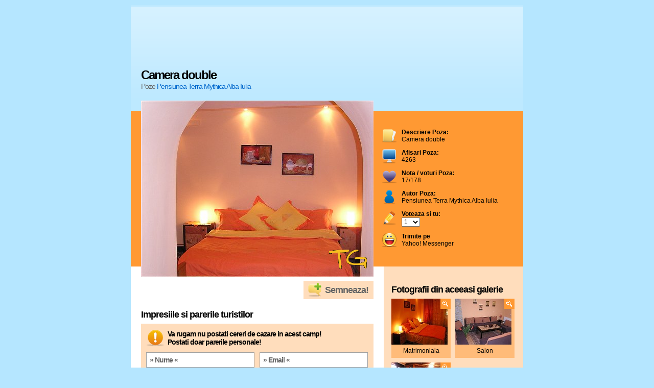

--- FILE ---
content_type: text/html
request_url: https://www.tourismguide.ro/galerie_foto-pensiunea_terra_mythica-alba_iulia-96882.html
body_size: 4824
content:
       <!DOCTYPE html PUBLIC "-//W3C//DTD XHTML 1.0 Transitional//EN" "http://www.w3.org/TR/xhtml1/DTD/xhtml1-transitional.dtd">
<html xmlns="http://www.w3.org/1999/xhtml">
<head>
<title>Fotografii cazare Pensiunea Terra Mythica Alba Iulia | Poza Camera double | Galerie foto pensiunea Terra Mythica Alba Iulia</title>
<meta name="description" content="Galerie foto cazare Camera double pensiunea Terra Mythica, Fotografii realizate de Pensiunea Terra Mythica Alba Iulia, Galerie foto cu unitatile de cazare din Romania, conditii de cazare, descriere completa, prezentate de www.tourismguide.ro">
<meta name="keywords" content="Poza Camera double pensiunea Terra Mythica, Galerie foto cazare Pensiunea Terra Mythica Alba Iulia, poze hoteluri Romania, Galerie foto Romania, Harta Romania, poze cu munti, fotografii, peisaje montane, imagini orase Romania">
<meta name="author" content="(c) 2003-2020 eTravel SA registered trademark">
<meta http-equiv="Content-Type" content="text/html; charset=iso-8859-1">

<!-- Load StyleSheet -->
<link rel="stylesheet" media="screen" href="/scripts/styleNewLayoutPopup.css" type="text/css">
<!-- Load jQuery -->
<script type="text/javascript" src="https://www.google.com/jsapi"></script>
<script type="text/javascript">google.load("jquery", "1.6.2");</script>

<!-- Load Scripts -->
<script src="/scripts/tourismguide.ro.js" type="text/javascript"></script>

            <script async custom-element="amp-ad" src="https://cdn.ampproject.org/v0/amp-ad-0.1.js"></script>
            
            <script async src="//pagead2.googlesyndication.com/pagead/js/adsbygoogle.js"></script>
			<script>
              (adsbygoogle = window.adsbygoogle || []).push({
                google_ad_client: "ca-pub-0817439128386428",
                enable_page_level_ads: true
              });
            </script>

<script type="text/javascript">
function textCounter(field, countfield, maxlimit) {
	if (field.value.length > maxlimit)
	  field.value = field.value.substring(0, maxlimit);
	else 
	  countfield.value = maxlimit - field.value.length;
}

function submitit(){
 var nume = document.addcomment.nume.value
 var email = document.addcomment.email.value
 var comm = document.addcomment.comentariu.value

  if (nume=="" || nume=="» Nume «" || nume==" "){
   alert("Va rugam introduceti un numele dumneavoastra");
   document.addcomment.nume.focus()
  return false
  }

  if (email=="" || email=="» Email «" || email==" " || email.indexOf('@', 0) == -1 || email.indexOf('.', 0) == -1){
   alert("Introduceti adresa dumneavoastra de email");
   document.addcomment.email.focus()
  return false;
  }

  leave_comment(nume+':'+email+':'+comm+':96882:2041:1:/galerie_foto-pensiunea_terra_mythica-alba_iulia-96882.html');
  return false;
}
</script>

</head>
<body class="tgNewList">
	<div class="container">
    	<div class="header">
        <div align="center">
		
					<script async src="https://pagead2.googlesyndication.com/pagead/js/adsbygoogle.js"></script>
					<!-- 728x90, hedear nou -->
					<ins class="adsbygoogle"
						 style="display:inline-block;width:728px;height:90px"
						 data-ad-client="ca-pub-0817439128386428"
						 data-ad-slot="3155683028"></ins>
					<script>
					(adsbygoogle = window.adsbygoogle || []).push({});
					</script>	
	        </div>
			<hr />
            
            <div class="pageTitle">
            	<div class="bookmark">

                </div>
                
                <h1 class="pageTitle">Camera double</h1>
                <p class="pageSubtitle">
                	Poze <a href='/tgr/pensiunea_terra_mythica_alba_iulia_2041.php' title='Pensiunea Terra Mythica Alba Iulia'>Pensiunea Terra Mythica Alba Iulia</a>
                    <br />
                </p>
            </div>
        </div>
        
        <div class="clearer"></div>
        
        <div class="imgContainer">
			            
        	<div class="imgItSelf" style="background: url('https://www.tourismguide.ro/cp/Alba/Alba Iulia_Pensiunea_Terra Mythica/bigfile/204112.jpg')">
            	<img src="/ico/logo_invizibil_copyright_bigfile.gif" alt="Camera double" />
            </div>
            <div class="imgProperties">
                <ul>
                	<li class="imgDesc">
                        <strong>Descriere Poza:</strong><br />
                        Camera double                    </li>
                    <li class="imgViews">
                        <strong>Afisari Poza:</strong><br />
                        4263                    </li>
                    <li class="imgVotes">
                        <strong>Nota / voturi Poza:</strong><br />
                        17/178                    </li>
                    <li class="imgAuthor">
                        <strong>Autor Poza:</strong><br />
                        Pensiunea Terra Mythica Alba Iulia                    </li>
                    <li class="imgAddVote">
                        <strong>Voteaza si tu:</strong><br />
						<form name="form1">
                          <select class="bg" name="vote" id="ssvote" onChange="javascript:vote_me(form.vote.options[form.vote.selectedIndex].value)">
                            
                                <option value="1:2041::96882:1">1</option>;  
                               
                                <option value="2:2041::96882:1">2</option>;  
                               
                                <option value="3:2041::96882:1">3</option>;  
                               
                                <option value="4:2041::96882:1">4</option>;  
                               
                                <option value="5:2041::96882:1">5</option>;  
                               
                                <option value="6:2041::96882:1">6</option>;  
                               
                                <option value="7:2041::96882:1">7</option>;  
                               
                                <option value="8:2041::96882:1">8</option>;  
                               
                                <option value="9:2041::96882:1">9</option>;  
                               
                                <option value="10:2041::96882:1">10</option>;  
                                                       </select>
					</form>
                    </li>
                    <li class="imgYM">
                        <a href="ymsgr:im?+&msg=Viziteaza https://www.tourismguide.ro/galerie_foto-pensiunea_terra_mythica-alba_iulia-96882.html ">
                        <strong>Trimite pe</strong><br />
                        Yahoo! Messenger
                        </a> 
                    </li>
                </ul>
            </div>
        </div>
        
        <hr /><div class="clearer"></div>
        
        <div class="content">
        	<div class="leftSide">
            <a href="#" title="" class="btnPostComment" onclick="$('#signGuestbookForm').slideToggle(700); return false;">Semneaza!</a>
			<div style="float: left; margin-top: 5px;">

         	<h2>Impresiile si parerile turistilor</h2>
                
                <div class="signGuestbookForm" id="signGuestbookForm">
                	<div class="formMsg">
                    	Va rugam nu postati cereri de cazare in acest camp!<br />
						Postati doar parerile personale!
					</div>
                    
                    <fieldset>
						<form name="addcomment" method="post" action="">
                            <input type="text" name="nume" id="nume" value="» Nume «" class="textField" onclick="if (this.value=='» Nume «') this.value='';" onblur="if (this.value=='') this.value='» Nume «';" />
                            <input type="text" name="email" id="email" value="» Email «" class="textField" onclick="if (this.value=='» Email «') this.value='';" onblur="if (this.value=='') this.value='» Email «';"/>
                            <textarea class="textareaField" name="comentariu" id="comentariu" onkeypress="textCounter(this, remLen, '1000')"></textarea>
                            <button type="submit" class="btnSubmit" onclick="return submitit()">Semneaza</button>
                            Mai puteti scrie <input type="text" value="1000" maxlength="4" size="4" name="remLen" readonly="" class="maxCaracField"/> caractere.
						</form>
                    </fieldset>

                	<div class="formMsg" style="font-weight: normal; font-size:10px; letter-spacing: normal; font-family: Arial; ">
                        Comentarii publicate sunt opiniile private ale utilizatorilor acestui site. TourismGuide.ro nu 
                        poate fi considerat responsabil pentru acest continut si acceptul acestuia.<br /><br />
                        In cazul in care aceste comentarii sunt false si pot induce in eroare, va rugam sa ne 
                        contactati direct.						
					</div>
                </div>
                
                <div class="userComments">
				
                            <div class="userComment">
                                <blockquote><em>Este super. Nu ma asteptam sa gasesc asa frumusete si pentru toate persoanele care prefera turismul extern, nu va spun decat ca Romania este de o mie de ori mai frumoasa. Felicitari pentru aceasta pensiune. Mihaela</em></blockquote>
                                <div class="userCommentAuthor">trimis de <strong>Nume DINU MIHAELA</strong></div>
                            </div>
                        
                            <div class="userComment">
                                <blockquote><em>superb si romantic......de nota 10...</em></blockquote>
                                <div class="userCommentAuthor">trimis de <strong>andreea</strong></div>
                            </div>
                        
                            <div class="userComment">
                                <blockquote><em>felicitari d-le borcan! am sa va vizitez.cu stima cezar moga</em></blockquote>
                                <div class="userCommentAuthor">trimis de <strong>cezar moga</strong></div>
                            </div>
                                        </div>
                
                <div class="formMsg" style="font-weight: normal; font-size:10px; letter-spacing: normal; font-family: Arial;">
                    Comentarii publicate sunt opiniile private ale utilizatorilor acestui site. TourismGuide.ro nu 
                    poate fi considerat responsabil pentru acest continut si acceptul acestuia.<br /><br />
        In cazul in care aceste comentarii sunt false si pot induce in eroare, 
        va rugam sa ne contactati direct. </div>
        <div align="center">
		
					<script async src="//pagead2.googlesyndication.com/pagead/js/adsbygoogle.js"></script>
					<ins class="adsbygoogle"
						 style="display:inline-block;width:300px;height:250px"
						 data-ad-client="ca-pub-0817439128386428"
						 data-ad-slot="8878554555"></ins>
					<script>
						 (adsbygoogle = window.adsbygoogle || []).push({});
					</script>
                        </div>
			<br />
          </div>                        
            </div>
            
            <hr />
            
            <div class="rightSide">
            	<div class="sideGalleryThumbs">
                	<h2>Fotografii din aceeasi galerie</h2>
					
											<div class="sideGalleryItem">
												<a href="/galerie_foto-pensiunea_terra_mythica-alba_iulia-96881.html" title="">
													<img src="/cp/Alba/Alba Iulia_Pensiunea_Terra Mythica/thumbs/204111.jpg" width="110" height="90" alt="Matrimoniala" border="0" />
												</a>
												<span class="sideGalleryItemTitle">Matrimoniala</span>
												<a href="#" title="" class="zoomPic"><img src="https://www.tourismguide.ro/images/newLayout/images/popup/iconZoom.gif" alt="Zoom Poza" border="0" /></a>
											</div>		
										
											<div class="sideGalleryItem">
												<a href="/galerie_foto-pensiunea_terra_mythica-alba_iulia-96897.html" title="">
													<img src="/cp/Alba/Alba Iulia_Pensiunea_Terra Mythica/thumbs/204151.jpg" width="110" height="90" alt="Salon" border="0" />
												</a>
												<span class="sideGalleryItemTitle">Salon</span>
												<a href="#" title="" class="zoomPic"><img src="https://www.tourismguide.ro/images/newLayout/images/popup/iconZoom.gif" alt="Zoom Poza" border="0" /></a>
											</div>		
										
											<div class="sideGalleryItem">
												<a href="/galerie_foto-pensiunea_terra_mythica-alba_iulia-96898.html" title="">
													<img src="/cp/Alba/Alba Iulia_Pensiunea_Terra Mythica/thumbs/204152.jpg" width="110" height="90" alt="Interior" border="0" />
												</a>
												<span class="sideGalleryItemTitle">Interior</span>
												<a href="#" title="" class="zoomPic"><img src="https://www.tourismguide.ro/images/newLayout/images/popup/iconZoom.gif" alt="Zoom Poza" border="0" /></a>
											</div>		
										<div class="clearer"></div>
											<div class="sideGalleryItem">
												<a href="/galerie_foto-pensiunea_terra_mythica-alba_iulia-96901.html" title="">
													<img src="/cp/Alba/Alba Iulia_Pensiunea_Terra Mythica/thumbs/204161.jpg" width="110" height="90" alt="Iaz" border="0" />
												</a>
												<span class="sideGalleryItemTitle">Iaz</span>
												<a href="#" title="" class="zoomPic"><img src="https://www.tourismguide.ro/images/newLayout/images/popup/iconZoom.gif" alt="Zoom Poza" border="0" /></a>
											</div>		
										
											<div class="sideGalleryItem">
												<a href="/galerie_foto-pensiunea_terra_mythica-alba_iulia-96902.html" title="">
													<img src="/cp/Alba/Alba Iulia_Pensiunea_Terra Mythica/thumbs/204162.jpg" width="110" height="90" alt="Gradina" border="0" />
												</a>
												<span class="sideGalleryItemTitle">Gradina</span>
												<a href="#" title="" class="zoomPic"><img src="https://www.tourismguide.ro/images/newLayout/images/popup/iconZoom.gif" alt="Zoom Poza" border="0" /></a>
											</div>		
										<div class="clearer"></div>
											<div class="sideGalleryItem">
												<a href="/galerie_foto-pensiunea_terra_mythica-alba_iulia-96903.html" title="">
													<img src="/cp/Alba/Alba Iulia_Pensiunea_Terra Mythica/thumbs/204163.jpg" width="110" height="90" alt="Flori" border="0" />
												</a>
												<span class="sideGalleryItemTitle">Flori</span>
												<a href="#" title="" class="zoomPic"><img src="https://www.tourismguide.ro/images/newLayout/images/popup/iconZoom.gif" alt="Zoom Poza" border="0" /></a>
											</div>		
										
											<div class="sideGalleryItem">
												<a href="/galerie_foto-pensiunea_terra_mythica-alba_iulia-96904.html" title="">
													<img src="/cp/Alba/Alba Iulia_Pensiunea_Terra Mythica/thumbs/204164.jpg" width="110" height="90" alt="Agrement" border="0" />
												</a>
												<span class="sideGalleryItemTitle">Agrement</span>
												<a href="#" title="" class="zoomPic"><img src="https://www.tourismguide.ro/images/newLayout/images/popup/iconZoom.gif" alt="Zoom Poza" border="0" /></a>
											</div>		
										<div class="clearer"></div>
											<div class="sideGalleryItem">
												<a href="/galerie_foto-pensiunea_terra_mythica-alba_iulia-96905.html" title="">
													<img src="/cp/Alba/Alba Iulia_Pensiunea_Terra Mythica/thumbs/204171.jpg" width="110" height="90" alt="Piscina" border="0" />
												</a>
												<span class="sideGalleryItemTitle">Piscina</span>
												<a href="#" title="" class="zoomPic"><img src="https://www.tourismguide.ro/images/newLayout/images/popup/iconZoom.gif" alt="Zoom Poza" border="0" /></a>
											</div>		
										
											<div class="sideGalleryItem">
												<a href="/galerie_foto-pensiunea_terra_mythica-alba_iulia-96906.html" title="">
													<img src="/cp/Alba/Alba Iulia_Pensiunea_Terra Mythica/thumbs/204172.jpg" width="110" height="90" alt="Sezlonguri" border="0" />
												</a>
												<span class="sideGalleryItemTitle">Sezlonguri</span>
												<a href="#" title="" class="zoomPic"><img src="https://www.tourismguide.ro/images/newLayout/images/popup/iconZoom.gif" alt="Zoom Poza" border="0" /></a>
											</div>		
										<div class="clearer"></div>
											<div class="sideGalleryItem">
												<a href="/galerie_foto-pensiunea_terra_mythica-alba_iulia-96907.html" title="">
													<img src="/cp/Alba/Alba Iulia_Pensiunea_Terra Mythica/thumbs/204173.jpg" width="110" height="90" alt="La Piscina" border="0" />
												</a>
												<span class="sideGalleryItemTitle">La Piscina</span>
												<a href="#" title="" class="zoomPic"><img src="https://www.tourismguide.ro/images/newLayout/images/popup/iconZoom.gif" alt="Zoom Poza" border="0" /></a>
											</div>		
										
											<div class="sideGalleryItem">
												<a href="/galerie_foto-pensiunea_terra_mythica-alba_iulia-96908.html" title="">
													<img src="/cp/Alba/Alba Iulia_Pensiunea_Terra Mythica/thumbs/204174.jpg" width="110" height="90" alt="Piscina exterioara" border="0" />
												</a>
												<span class="sideGalleryItemTitle">Piscina exterioara</span>
												<a href="#" title="" class="zoomPic"><img src="https://www.tourismguide.ro/images/newLayout/images/popup/iconZoom.gif" alt="Zoom Poza" border="0" /></a>
											</div>		
										<div class="clearer"></div>
											<div class="sideGalleryItem">
												<a href="/galerie_foto-pensiunea_terra_mythica-alba_iulia-96909.html" title="">
													<img src="/cp/Alba/Alba Iulia_Pensiunea_Terra Mythica/thumbs/204181.jpg" width="110" height="90" alt="Priveliste" border="0" />
												</a>
												<span class="sideGalleryItemTitle">Priveliste</span>
												<a href="#" title="" class="zoomPic"><img src="https://www.tourismguide.ro/images/newLayout/images/popup/iconZoom.gif" alt="Zoom Poza" border="0" /></a>
											</div>		
										
											<div class="sideGalleryItem">
												<a href="/galerie_foto-pensiunea_terra_mythica-alba_iulia-96910.html" title="">
													<img src="/cp/Alba/Alba Iulia_Pensiunea_Terra Mythica/thumbs/204182.jpg" width="110" height="90" alt="Biserica" border="0" />
												</a>
												<span class="sideGalleryItemTitle">Biserica</span>
												<a href="#" title="" class="zoomPic"><img src="https://www.tourismguide.ro/images/newLayout/images/popup/iconZoom.gif" alt="Zoom Poza" border="0" /></a>
											</div>		
										<div class="clearer"></div>                </div>
            </div>
        </div>
    
        <hr /><div class="clearer"></div>
		<div class="footer">
		
					<script async src="https://pagead2.googlesyndication.com/pagead/js/adsbygoogle.js"></script>
					<!-- 728x90, hedear nou -->
					<ins class="adsbygoogle"
						 style="display:inline-block;width:728px;height:90px"
						 data-ad-client="ca-pub-0817439128386428"
						 data-ad-slot="3155683028"></ins>
					<script>
					(adsbygoogle = window.adsbygoogle || []).push({});
					</script>	
		<div class="footerLinks">
		<strong>Cautari Frecvente:</strong><br /><a href='/html/orase/Alba/Alba Iulia/index.php' alt='Cazare Alba Iulia' title='Cazare Alba Iulia'>Cazare Alba Iulia</a> <span>&bull;</span> <a href='/html/orase/Alba/Alba Iulia/harta_alba_iulia.php' alt='Harta Alba Iulia' title='Harta Alba Iulia'>Harta Alba Iulia</a> <span>&bull;</span> <a href='/html/orase/Alba/Hotel_Alba Iulia.php' alt='Hoteluri Alba Iulia' title='Hoteluri Alba Iulia'>Hoteluri Alba Iulia</a> <span>&bull;</span> <a href='/html/orase/Alba/Pensiunea_Alba Iulia.php' alt='Pensiuni Alba Iulia' title='Pensiuni Alba Iulia'>Pensiuni Alba Iulia</a> <span>&bull;</span> <a href='/html/orase/Alba/Vila_Alba Iulia.php' alt='Vile Alba Iulia' title='Vile Alba Iulia'>Vile Alba Iulia</a> <span>&bull;</span> <a href='/html/orase/Alba/Motel_Alba Iulia.php' alt='Moteluri Alba Iulia' title='Moteluri Alba Iulia'>Moteluri Alba Iulia</a> <span>&bull;</span> <a href='/html/orase/Alba/Casa_Alba Iulia.php' alt='Case de vacanta Alba Iulia' title='Case de vacanta Alba Iulia'>Case de vacanta Alba Iulia</a> <span>&bull;</span> <a href='/html/orase/Alba/Apartament_Alba Iulia.php' alt='Apartamente regim hotelier Alba Iulia' title='Apartamente regim hotelier Alba Iulia'>Apartamente regim hotelier Alba Iulia</a> <span>&bull;</span> <a href='/html/orase/Alba/Restaurant_Alba Iulia.php' alt='Restaurante Alba Iulia' title='Restaurante Alba Iulia'>Restaurante Alba Iulia</a> <span>&bull;</span> <a href='/html/orase/Alba/Alba Iulia/galerie_foto_alba_iulia.php' alt='Galerie Foto Alba Iulia' title='Poze Alba Iulia'>Poze Alba Iulia</a> <span>&bull;</span> <a href='/x/vremea_alba_iulia/' alt='Vremea Alba Iulia' title='Vremea Alba Iulia'>Vremea Alba Iulia</a> <span>&bull;</span> <a href='/x/imobiliare_alba_iulia/' alt='Vremea Alba Iulia' title='Imobiliare Alba Iulia'>Imobiliare Alba Iulia</a> 
</div>
<style type="text/css">
	.footerBottom {
		width: 748px;
		height: 62px;
		float: left;
		display: block;
		margin-bottom: 8px;
		padding: 16px 10px;
		background: url("/images/footer/bgFooterBottom980.png") center bottom no-repeat;
	}

	ul.brandsList {
		list-style: none;
	}
	ul.brandsList li {
		float: left;
		display: inline;
		line-height: 62px;
	}
	ul.brandsList li a {
		height: 62px;
		float: left;
		display: block;
		text-indent: -9999px;
	}
	ul.brandsList li a.logoAll {
		width: 134px;
		background: url("/images/footer/logoAllSeasons.png") center no-repeat;
	}
	ul.brandsList li a.logoCE {
		width: 128px;
		background: url("/images/footer/logoCE.png") center no-repeat;
	}
	ul.brandsList li a.logoEB {
		width: 111px;
		background: url("/images/footer/logoEasyBooking.png") center no-repeat;
	}
	ul.brandsList li a.logoBooking {
		width: 123px;
		background: url("/images/footer/123x38_en_logo.gif") center no-repeat;
	}
	ul.brandsList li a.logoNews {
		width: 123px;
		background: url("/images/footer/logoCNDNews.png") center no-repeat;
	}
	ul.brandsList li a.logoLiquid {
		width: 74px;
		background: url("/images/footer/logoLiquidColors.png") center no-repeat;
	}
	ul.brandsList li a.logoRosenau {
		width: 114px;
		background: url("/images/footer/logoRosenau.png") center no-repeat;
	}
	ul.brandsList li a.logoLSG {
		width: 110px;
		background: url("/images/footer/logoLSG.png") center no-repeat;
	}
	ul.brandsList li a.logoTG {
		width: 96px;
		background: url("/images/footer/logoTG.png") center no-repeat;
	}
	ul.brandsList li a.logoAE {
		width: 132px;
		background: url("/images/footer/logoAE.png") center no-repeat;
	}
	
	ul.brandsList li a.logoCND {
		width: 150px;
		background: url("/images/footer/logoCND.png") center no-repeat;
	}

	
	#promovariUnitati {
		width: 100%;
		height: 80px;
		background: #2691D3;
		bottom: 0;
		left: 0px;
		position: fixed;
		z-index: 999999;
		display: none;
	}
	
	#promovariUnitati #closePromovariUnitati {
		right: 10px;
		top: 5px;
		color: #FFFFFF;
		cursor: pointer;
		position: absolute;
		font-weight: bold;
		font-size: 12px;
		padding: 2px;
		border: 1px solid #FFFFFF;
	}
	
	#promovariUnitati #listaUnitati {
		margin: 0 12%;	
		width: 90%;
	}
	
	#promovariUnitati #listaUnitati #unitate {
		float: left;	
		display: inline;
		width: 250px;
		margin-left: 10px;
		margin-top: 5px;
	}
	
	#promovariUnitati #listaUnitati h2 {
		left: 10px;
		top: 25px;
		color: #FFFFFF;
		position: absolute;
		font-weight: bold;
		font-size: 17px;
		padding: 2px;
	}
	
	#promovariUnitati #listaUnitati #unitate a {
		text-align: justify; 
		text-justify: distribute-all-lines;
		color: #FFFFFF;	
		font-weight: bold;
		text-decoration: none;
	}
	
	#promovariUnitati #listaUnitati #unitate a img {
		float: left; 
		padding: 2px;
		border: 1px solid #FFFFFF;
		margin: 3px;
	}
	
	#promovariUnitati #listaUnitati #unitate a span {
		font-size: 18px;
		padding: 0px;
		margin: 0px;
	}
	
	#promovariUnitati #listaUnitati #unitate #descriere {
		margin-top: 10px;	
		color: #FFFFFF;	
	}
</style>		

	<div class="footerLinks">
    	<p>&copy; 2003 - 2026 <a href="/">TourismGuide.ro</a>. Toate drepturile rezervate. Numele si identitatea vizuala TourismGuide.ro sunt marci inregistrate <a href="http://www.etravel.pl" title="eTravel">eTravel Polonia</a>.<br /> 
        Folosirea acestui site presupune acceptarea <a href="/html/termeni_si_conditii.php">termenilor si conditiilor</a> si a 
        <a href="/html/reguli_confidentialitate.php">regulilor de confidentialitate</a>.<br /> <br /> </p>
    	<p><strong>TourismGuide.ro</strong> - colecteaza si dezvolta o retea de informare turistica privitoare la zonele turistice din Romania si din lume, ofertele de cazare disponibile la Hoteluri, ApartHoteluri, Pensiuni, Vile, Cabane, Case de vacanta si Apartamente in regim hotelier precum si informatii utile despre acestea.</p>
    	<p>&nbsp;</p>
    	<p>Recomandari: 
		 <a href="/cazare_litoral.html" title="Oferte Litoral Romania">Oferte Litoral 2020</a> <span>&bull;</span>
		<a href="/cazare_centre_spa.html" title="Centre de tratament si recuperare Romania">SPA Romania</a> <span>&bull;</span>
		 <a href="/oferte/" title="Oferte Speciale">Oferte Speciale</a> <span>&bull;</span>
		 <a href="/oferte/oferte_paste/" title="Oferte Paste 2020 Romania">Oferte Paste 2020</a> <span>&bull;</span>
		 <a href="/cazare_maramures.html" title="Oferte Maramuresene">Oferte Maramuresene</a> <span>&bull;</span>
		 <a href="/cazare_bucovina.html" title="Oferte Bucovinene">Oferte Bucovinene</a> <span>&bull;</span>
</p>
</div>

<div class="footerLinks">
        <!-- START G.ANALYTICS  (daniel) -->
<script type="text/javascript">

  var _gaq = _gaq || [];
  _gaq.push(['_setAccount', 'UA-834263-1']);
  _gaq.push(['_setDomainName', '.tourismguide.ro']);
  _gaq.push(['_trackPageview']);

  (function() {
    var ga = document.createElement('script'); ga.type = 'text/javascript'; ga.async = true;
    ga.src = ('https:' == document.location.protocol ? 'https://ssl' : 'http://www') + '.google-analytics.com/ga.js';
    var s = document.getElementsByTagName('script')[0]; s.parentNode.insertBefore(ga, s);
  })();

</script>
        <!-- STOP G.ANALYTICS --> 
    </div>
</div>
  	<div class="header">
			<hr />            
</div>
        
	<div class="footerBottom">		

  <ul class="brandsList">
    <li><a href="/" title="Cazare Romania" class="logoTG">TourismGuide.ro</a></li>
    <li><a href="http://www.allseasons.ro/" title="Oferte Romania" class="logoAll" target="_blank">All 
      Seasons</a></li>
          
  </ul>
</div>        
    </div>
</body>


--- FILE ---
content_type: text/html; charset=utf-8
request_url: https://www.google.com/recaptcha/api2/aframe
body_size: 155
content:
<!DOCTYPE HTML><html><head><meta http-equiv="content-type" content="text/html; charset=UTF-8"></head><body><script nonce="1zZUQJmYO3y70FCGSREm6w">/** Anti-fraud and anti-abuse applications only. See google.com/recaptcha */ try{var clients={'sodar':'https://pagead2.googlesyndication.com/pagead/sodar?'};window.addEventListener("message",function(a){try{if(a.source===window.parent){var b=JSON.parse(a.data);var c=clients[b['id']];if(c){var d=document.createElement('img');d.src=c+b['params']+'&rc='+(localStorage.getItem("rc::a")?sessionStorage.getItem("rc::b"):"");window.document.body.appendChild(d);sessionStorage.setItem("rc::e",parseInt(sessionStorage.getItem("rc::e")||0)+1);localStorage.setItem("rc::h",'1769686471707');}}}catch(b){}});window.parent.postMessage("_grecaptcha_ready", "*");}catch(b){}</script></body></html>